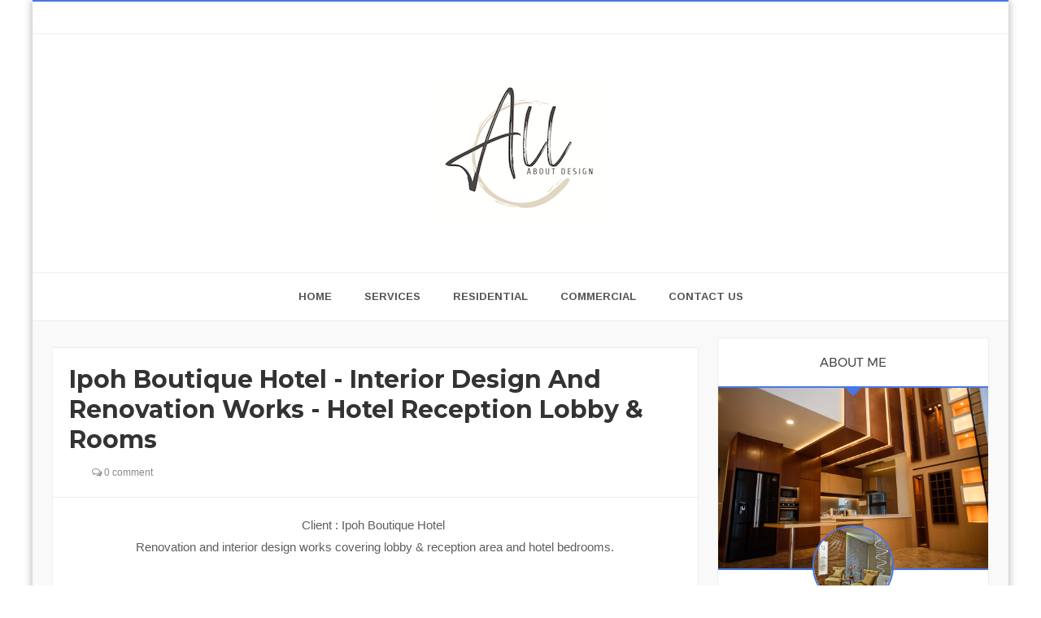

--- FILE ---
content_type: text/javascript; charset=UTF-8
request_url: http://www.interiordesignrenovation.com.my/feeds/posts/summary/-/reception%20lobby?max-results=3&orderby=published&alt=json-in-script&callback=relatedPosts
body_size: 2189
content:
// API callback
relatedPosts({"version":"1.0","encoding":"UTF-8","feed":{"xmlns":"http://www.w3.org/2005/Atom","xmlns$openSearch":"http://a9.com/-/spec/opensearchrss/1.0/","xmlns$blogger":"http://schemas.google.com/blogger/2008","xmlns$georss":"http://www.georss.org/georss","xmlns$gd":"http://schemas.google.com/g/2005","xmlns$thr":"http://purl.org/syndication/thread/1.0","id":{"$t":"tag:blogger.com,1999:blog-4385370828868919334"},"updated":{"$t":"2025-11-25T23:00:00.458-08:00"},"category":[{"term":"residential"},{"term":"commercial"},{"term":"interior design"},{"term":"bedroom"},{"term":"carpentry"},{"term":"cafe interior design"},{"term":"renovation"},{"term":"cafe dining furnishing and counter"},{"term":"cafe restaurant renovation"},{"term":"carpentry work"},{"term":"design  and renovation"},{"term":"office renovation"},{"term":"shoplot renovation"},{"term":"apartment"},{"term":"boutique hotel"},{"term":"dining area"},{"term":"dry kitchen interior design"},{"term":"hotel renovation"},{"term":"kitchen"},{"term":"kuala lumpur"},{"term":"living room"},{"term":"restaurant renovation"},{"term":"3d drawing"},{"term":"ampang"},{"term":"bathroom"},{"term":"beauty centre"},{"term":"breakfast table island"},{"term":"bukit serdang sanderson"},{"term":"consultation"},{"term":"desa park city interior designer"},{"term":"design"},{"term":"dining area renovation"},{"term":"dry kitchen"},{"term":"duplex"},{"term":"food outlet"},{"term":"hotel room"},{"term":"interior designer kuala lumpur"},{"term":"interior designer seremban"},{"term":"ipoh perak"},{"term":"kitchen renovation"},{"term":"kitchen set"},{"term":"kota damansara interior designer"},{"term":"kuala lumpur interior designer"},{"term":"open kitchen"},{"term":"penang interior designer"},{"term":"penang restaurant renovation"},{"term":"petaling jaya"},{"term":"rawang"},{"term":"reception lobby"},{"term":"renovation design"},{"term":"restaurant cafe interior design"},{"term":"retail outlet"},{"term":"selangor"},{"term":"serdang"},{"term":"shoplot retail outlet design"},{"term":"shopping mall"},{"term":"shopping mall interior exterior"},{"term":"spa"},{"term":"store room"},{"term":"sungai wang renovation retail restaurant"},{"term":"tanjong bungah cafe restaurant"},{"term":"walk in wardrobe"},{"term":"wall deco"},{"term":"wardrobe"}],"title":{"type":"text","$t":"All About Design - Interior Designer Renovation Malaysia -Residential Commercial "},"subtitle":{"type":"html","$t":"Interior designer \/ interior design  \u0026amp; renovation service - kuala lumpur, selangor, malaysia, house, home, apartment , condominium, terrace , bungalow , semi d, bathroom , office, cafe, retaurant, retail shop , bedroom, living room , kitchen , carpentry \u0026amp; furniture and construction . Ampang , Petaling jaya, mont kiara , cheras"},"link":[{"rel":"http://schemas.google.com/g/2005#feed","type":"application/atom+xml","href":"http:\/\/www.interiordesignrenovation.com.my\/feeds\/posts\/summary"},{"rel":"self","type":"application/atom+xml","href":"http:\/\/www.blogger.com\/feeds\/4385370828868919334\/posts\/summary\/-\/reception+lobby?alt=json-in-script\u0026max-results=3\u0026orderby=published"},{"rel":"alternate","type":"text/html","href":"http:\/\/www.interiordesignrenovation.com.my\/search\/label\/reception%20lobby"},{"rel":"hub","href":"http://pubsubhubbub.appspot.com/"}],"author":[{"name":{"$t":"siewk"},"uri":{"$t":"http:\/\/www.blogger.com\/profile\/01230937140197871096"},"email":{"$t":"noreply@blogger.com"},"gd$image":{"rel":"http://schemas.google.com/g/2005#thumbnail","width":"21","height":"32","src":"\/\/blogger.googleusercontent.com\/img\/b\/R29vZ2xl\/AVvXsEg21EKXNQcWC1GjlaCsg2y3u4yCvyjYFA_j1R0QpL1xqnQ52GC7S4PpvR4KhB2vKfRNW1Vzne2cz0ubBSGt315OViupdASO0P6HPUKOImkB-KjrarpUWeCjS7h0HvF-FUQ\/s220\/siewk.jpg"}}],"generator":{"version":"7.00","uri":"http://www.blogger.com","$t":"Blogger"},"openSearch$totalResults":{"$t":"1"},"openSearch$startIndex":{"$t":"1"},"openSearch$itemsPerPage":{"$t":"3"},"entry":[{"id":{"$t":"tag:blogger.com,1999:blog-4385370828868919334.post-4358392276794204986"},"published":{"$t":"2017-03-17T04:00:00.001-07:00"},"updated":{"$t":"2021-07-18T07:47:11.968-07:00"},"category":[{"scheme":"http://www.blogger.com/atom/ns#","term":"bedroom"},{"scheme":"http://www.blogger.com/atom/ns#","term":"boutique hotel"},{"scheme":"http://www.blogger.com/atom/ns#","term":"carpentry"},{"scheme":"http://www.blogger.com/atom/ns#","term":"commercial"},{"scheme":"http://www.blogger.com/atom/ns#","term":"hotel renovation"},{"scheme":"http://www.blogger.com/atom/ns#","term":"hotel room"},{"scheme":"http://www.blogger.com/atom/ns#","term":"interior design"},{"scheme":"http://www.blogger.com/atom/ns#","term":"ipoh perak"},{"scheme":"http://www.blogger.com/atom/ns#","term":"reception lobby"}],"title":{"type":"text","$t":"Ipoh Boutique Hotel - Interior design and renovation works - Hotel reception lobby \u0026 rooms "},"summary":{"type":"text","$t":"\nClient : Ipoh Boutique Hotel\u0026nbsp;\n\nRenovation and interior design works covering lobby \u0026amp; reception area and hotel bedrooms.\n\n\n\n\n\n\n\n\nwww.interiordesignrenovation.com.my\n\n\n\n\n\nHotel reception \/ lobby area\u0026nbsp;\n\n\n\n\nHotel room\u0026nbsp;\n\n\n\n\n\n\n\n\n\n\n\n\n\n\n"},"link":[{"rel":"edit","type":"application/atom+xml","href":"http:\/\/www.blogger.com\/feeds\/4385370828868919334\/posts\/default\/4358392276794204986"},{"rel":"self","type":"application/atom+xml","href":"http:\/\/www.blogger.com\/feeds\/4385370828868919334\/posts\/default\/4358392276794204986"},{"rel":"alternate","type":"text/html","href":"http:\/\/www.interiordesignrenovation.com.my\/2015\/06\/ipoh-boutique-hotel-interior-design-and.html","title":"Ipoh Boutique Hotel - Interior design and renovation works - Hotel reception lobby \u0026 rooms "}],"author":[{"name":{"$t":"siewk"},"uri":{"$t":"http:\/\/www.blogger.com\/profile\/01230937140197871096"},"email":{"$t":"noreply@blogger.com"},"gd$image":{"rel":"http://schemas.google.com/g/2005#thumbnail","width":"21","height":"32","src":"\/\/blogger.googleusercontent.com\/img\/b\/R29vZ2xl\/AVvXsEg21EKXNQcWC1GjlaCsg2y3u4yCvyjYFA_j1R0QpL1xqnQ52GC7S4PpvR4KhB2vKfRNW1Vzne2cz0ubBSGt315OViupdASO0P6HPUKOImkB-KjrarpUWeCjS7h0HvF-FUQ\/s220\/siewk.jpg"}}],"media$thumbnail":{"xmlns$media":"http://search.yahoo.com/mrss/","url":"https:\/\/blogger.googleusercontent.com\/img\/b\/R29vZ2xl\/AVvXsEjB7bXqq1hH2yPH1cYeofsCL-xSZeyS_zc_A_nVmQGPb6_kqc183fTRaa7RWEGo4Oirwe1pCJ21zJ5Yi66OKEm6oyQAq1JXZicMQG6RSw26pqkaMk9pYvtofbMJDM60lM51lvaFlcE6-r5k\/s72-c\/wm_hotellobby_reception_interiordesign_renovation_carpentry_ipoh_boutique_hotel_lobby.jpg","height":"72","width":"72"},"georss$featurename":{"$t":"Ipoh, Perak, Malaysia"},"georss$point":{"$t":"4.597479 101.09010599999999"},"georss$box":{"$t":"4.344243 100.7673825 4.850715 101.41282949999999"}}]}});